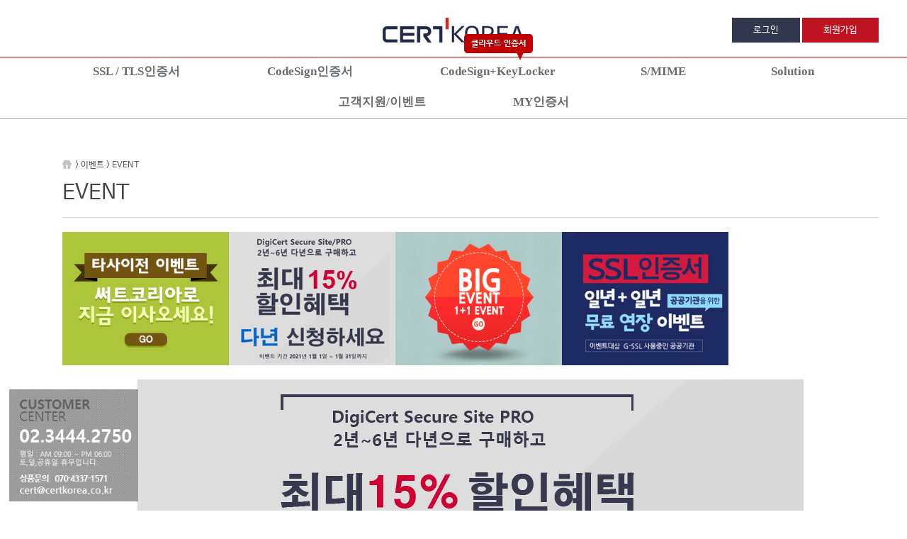

--- FILE ---
content_type: text/html; charset=utf-8
request_url: https://certkorea.co.kr/sp.php?p=event&e_id=21
body_size: 53150
content:
<!doctype html>
<html lang="ko">
<head>
<meta charset="utf-8">

<META name=description content="SSL 인증서 최다발급, 웹트러스트 인증, 공공기관 전문, 마이데이터 전문, 최다브랜드보유, 무료설치지원, 기술지원 노하우, TLS, SSL, mTLS, HTTPS, Codesign, EV Codesign, 코드사인" />
<META name=keywords content="보안서버,써트,써트코리아,베리사인,Verisign,Thawte,ssl,웹서버인증,인증,ActiveX,응용프로그램인증서,DigiCert,디지서트,마이데이터,mTLS,TLS">
  <!-- 구글 광고 전환 측정을 위한 스크립트 @ 20240807 -->
  <!-- Google tag (gtag.js) -->
  <script async src="https://www.googletagmanager.com/gtag/js?id=AW-1069040758"></script>
  <script>
    window.dataLayer = window.dataLayer || [];
    function gtag(){dataLayer.push(arguments);}
    gtag('js', new Date());

    gtag('config', 'AW-1069040758');
  </script>

  <!-- 네이버 공통 적용 스크립트 , 모든 페이지에 노출되도록 설치. 단 전환페이지 설정값보다 항상 하단에 위치해야함 @ 20240809 -->
  <script type="text/javascript" src="//wcs.naver.net/wcslog.js"> </script>
  <script type="text/javascript">
    if (!wcs_add) var wcs_add={};
    wcs_add["wa"] = "s_bf27c227c1a";
    if (!_nasa) var _nasa={};
      if(window.wcs){
        wcs.inflow();
        wcs_do();
    }
  </script>
  
  <!--<META name=description content="써트 코리아 - 보안서버,베리사인,Verisign, 써트,Thawte, 국제표준 ssl 웹서버 인증, Active X 응용프로그램 인증서 서비스,나인포유">-->
  <!-- Hotjar Tracking Code for www.certkorea.co.kr -->
  <script>
      (function(h,o,t,j,a,r){
          h.hj=h.hj||function(){(h.hj.q=h.hj.q||[]).push(arguments)};
          h._hjSettings={hjid:1986639,hjsv:6};
          a=o.getElementsByTagName('head')[0];
          r=o.createElement('script');r.async=1;
          r.src=t+h._hjSettings.hjid+j+h._hjSettings.hjsv;
          a.appendChild(r);
      })(window,document,'https://static.hotjar.com/c/hotjar-','.js?sv=');
  </script>
  <!-- Hotjar Tracking Code for www.certkorea.co.kr -->

<meta http-equiv="imagetoolbar" content="no">
<meta http-equiv="X-UA-Compatible" content="IE=10,chrome=1">
<title>SSL 인증서 써트코리아- DigiCert 공식 제휴사</title>
<link rel="stylesheet" href="https://certkorea.co.kr:443/css/default.css">
				<link rel="stylesheet" href="https://certkorea.co.kr:443/css/sub.css" type="text/css">
				<!--[if lte IE 8]>
<script src="https://certkorea.co.kr:443/js/html5.js"></script>
<![endif]-->
<script>
var g5_url="https://certkorea.co.kr:443",g5_bbs_url="https://certkorea.co.kr:443/bbs",g5_is_member="",g5_is_admin  = "",g5_is_mobile="",g5_bo_table="",g5_sca="",g5_editor="",g5_cookie_domain = "";
</script>
<script src="https://certkorea.co.kr:443/js/jquery-1.9.1.min.js?v=20220617"></script>
<script src="https://certkorea.co.kr:443/js/wrest.js?v=20220617"></script>
<script src="https://certkorea.co.kr:443/js/jquery.menu.js?v=20220617"></script>
<script src="https://certkorea.co.kr:443/js/common.js?v=20220617"></script>

<script src="https://certkorea.co.kr:443/js/script.js?v=20220617"></script>
<script src="/js/sweetalert2@11.js?v=20220617"></script>

</head>
<body>

<!-- 상단 시작 { -->
<h1 id="hd_h1">SSL 인증서 써트코리아- DigiCert 공식 제휴사</h1>
<div id="skip_to_container"><a href="#container_skip">본문 바로가기</a><a href="#header_t_id">주메뉴 바로가기</a></div>
<!-- 상단 시작 { -->
<div id="total_wrap">
	<div id="wrap">

		<div id="wrap_header">
			<link rel="stylesheet" href="https://certkorea.co.kr:443/include/header/force/header_inc.css?260117010840" type="text/css">

<!--
<div class="header_banner" style="background:url('/') no-repeat center top;display:none;">
	<div class="header_banner_a">		<div class="header_banner_b"><label><input type="checkbox" name="chkchk" id="chkchk" value="1"> 오늘 이창을 열지않음&nbsp;</label> <a href="#null" onclick="closeWin();return false;"> <img src="https://certkorea.co.kr:443/include/header/force/img/close_pop.png"></a></div>
	</div>
</div>
-->
<script language="javascript">
function setCookie( name, value, expiredays ){
 var todayDate = new Date();
 todayDate.setDate( todayDate.getDate() + expiredays );
 document.cookie = name + "=" + escape( value ) + "; path=/; expires=" + todayDate.toGMTString() + ";"
}
function getCookie( name ){
 var nameOfCookie = name + "=";
 var x = 0;
 while ( x <= document.cookie.length ) {
  var y = (x+nameOfCookie.length);
  if ( document.cookie.substring( x, y ) == nameOfCookie ) {
   if ( (endOfCookie=document.cookie.indexOf( ";", y )) == -1 ) endOfCookie = document.cookie.length;
   return unescape( document.cookie.substring( y, endOfCookie ) );
  }
  x = document.cookie.indexOf( " ", x ) + 1;
  if ( x == 0 ) break;
 }
 return "";
}

//상단 창띄우기 시작
if ( getCookie( "popup03" ) != "done" ){
	$(".header_banner").show();
}else{
	$(".header_banner").empty();
}
</script>
<script language="JavaScript">
<!--
function setCookie( name, value, expiredays )
    {
        var todayDate = new Date();
        todayDate.setDate( todayDate.getDate() + expiredays );
        document.cookie = name + "=" + escape( value ) + "; path=/; expires=" + todayDate.toGMTString() + ";"
        }
function closeWin() {
	if($("#chkchk").is(":checked")){
		setCookie( "popup03", "done" , 1);
	}
	$(".header_banner").slideUp("fast").empty();
	return false;
}
// -->
</script>

<div class="header_t" id="header_t_id">
	<div class="header_btn_group">
	    			<a style="background:#34384e;" class="header_login_btn" href="https://certkorea.co.kr:443/bbs/login.php">로그인</a>
			<a class="header_login_btn" href="https://certkorea.co.kr:443/bbs/register.php">회원가입</a>
			</div>
	<h1 class="header_logo">
		<a href="https://certkorea.co.kr:443"><img src="https://certkorea.co.kr:443/include/header/force/img/top_logo_new.png" alt="SSL 인증서 써트코리아- DigiCert 공식 제휴사"></a>
	</h1>

	<!-- <h1 class="header_logo2"><img src="https://certkorea.co.kr:443/include/header/force/img/top_right.jpg" alt=""></h1> -->
</div>

<div class="header_gnb_bg">
	<div class="header_gnb"><style>
	/* 상단 메뉴 */
#top_menu							{position:relative;}
#top_menu:after				{display:block; content:''; clear:both; width:100%;}
#top_menu_m						{text-align:center;}
#top_menu_m ul					{}/* 1dep Focus 영역 */
#top_menu_m ul li				{display:inline-block; margin:0 60px; *float:left;}
#top_menu_m ul li a				{display:block; border-bottom:3px solid transparent; height:40px; line-height:40px; padding:0;text-decoration:none;  color:#676c71; font-family:'Nanum Gothic','NanumGothic','Malgun Gothic','dotum'; font-size:17px;  font-weight:600; }
#top_menu_m ul li a:hover		{color:#b70008; border-bottom:3px solid #b70008;}
#top_menu_m ul li a.onon		{color:#b70008; border-bottom:3px solid #b70008;}

#top_menu_m2					{position:absolute; z-index:88; width:100%; height:0; left:0px; top:44px;overflow:hidden; background:#fff;
/*url('https://certkorea.co.kr:443/skin/topmenu/force/img/top_smenu_bg.png') repeat center top; */ min-width:1200px;}

.wp_snbonly		{border:0px solid blue; width:1680px; margin:0 auto; border-right:1px solid #dfdfdf;border-left:1px solid #dfdfdf;}
.wp_snbonly ul		{border:0px solid red; float:left; height:190px; padding-top:10px; text-align:left; text-indent:28px; }
.wp_snbonly ul.lnb2_ul0 {width:170px; margin-left:74px;}
.wp_snbonly ul.lnb2_ul1 {width:170px; margin-left:72px;}
.wp_snbonly ul.lnb2_ul2 {width:170px; margin-left:32px;}
.wp_snbonly ul.lnb2_ul3 {width:170px; margin-left:70px;}
.wp_snbonly ul.lnb2_ul4 {width:170px; margin-left:29px;}
.wp_snbonly ul.lnb2_ul5 {width:170px; margin-left:29px;}
.wp_snbonly ul.lnb2_ul6 {width:170px; margin-left:116px;}
.wp_snbonly ul.lnb2_ul7 {width:170px; margin-left:75px} /* CodeSign+KeyLocker */
.wp_snbonly ul.lnb2_ul8 {width:170px; margin-left:12px} /* SOLUTION */

.wp_snbonly ul li:first-child		{padding-top:8px;}
.wp_snbonly ul li					{clear:both; font-size:14px; margin-bottom:8px;}
.wp_snbonly ul li a				{display:block; text-decoration:none; color:#656565;}
.wp_snbonly ul li a:hover		{color:#b70008; }
.wp_snbonly ul li a.onon		{color:#b70008;}

.fixed-image {
  position: absolute;; /* 화면에 고정 */
  top: -36px; /* 화면 상단에서의 거리 */
  left: 30px; /* 화면 왼쪽에서의 거리 */
}
</style>

<script type="text/javascript" language="javascript">

	$(document).ready(function () {
		$('#top_menu_m').mouseover(function(){
			$('#top_menu_m2').stop().animate({height:"180px"},300);
			$('#top_menu_m2').css("border-bottom","1px solid #b70008");
		});

		$('#top_menu_m2').mouseover(function(){
			$('#top_menu_m2').stop().animate({height:"180px"},300);
			$('#top_menu_m2').css("border-bottom","1px solid #b70008");
		});

		$('#top_menu_m').mouseout(function(){
			$('#top_menu_m2').stop().animate({height:"0px"},200);
			$('#top_menu_m2').css("border-bottom","1px solid #dfdfdf");
		});

		$('#top_menu_m2').mouseout(function(){
			$('#top_menu_m2').stop().animate({height:"0px"},200);
			$('#top_menu_m2').css("border-bottom","1px solid #dfdfdf");
		});

		function hide_menu(){
			$("#top_menu_m > ul > li").find("a").removeClass("onon");
					}

		function show_menu(){
			$("#top_menu_m > ul > li").find("a").removeClass("onon");
			$(this).find("a").addClass("onon");

		}

		function hide_menu2(){
			$("#top_menu_m > ul > li").find("a").removeClass("onon");
					}

		function show_menu2(){
			var idx = $(".wp_snbonly > ul").index(this);
			$(".wp_snbonly > ul").find("a").removeClass("onon");

			$("#top_menu_m > ul > li").find("a").removeClass("onon");
			$("#top_menu_m > ul > li").eq(idx).find("a").addClass("onon");
		}

		$("#top_menu_m > ul > li").mouseover(show_menu).mouseout(hide_menu);
		$(".wp_snbonly > ul").mouseover(show_menu2).mouseout(hide_menu2);

		hide_menu();
		hide_menu2();
	});
</script>
<!-- 탑 메뉴 시작 -->
<div id="top_menu" >
	<div id="top_menu_m">
		<ul>
							<li class="lnb_num1"><a href="https://certkorea.co.kr:443/ssl/sp.php?p=12"><span>SSL / TLS인증서</span></a></li>
							<li class="lnb_num2"><a href="https://certkorea.co.kr:443/codesign/sp.php?p=22"><span>CodeSign인증서</span></a></li>
							<li class="lnb_num3"><a href="https://certkorea.co.kr:443/bbs/board.php?bo_table=31"><span>고객지원/이벤트</span></a></li>
							<li class="lnb_num4"><a href="https://certkorea.co.kr:443/sp.php?p=41"><span>MY인증서</span></a></li>
					</ul>
		<div class="clear"></div>
	</div>
</div>
<!-- 메뉴 끝 -->

<!-- 탑 서브메뉴 시작 -->
<div id="top_menu_m2">
	<div class='wp_snbonly'>
								<ul class="lnb2_ul0">
								<li><a href="https://certkorea.co.kr:443/ssl/sp.php?p=11" >SSL 인증서란?</a></li>
								<li><a href="https://certkorea.co.kr:443/ssl/sp.php?p=12" >상품보기</a></li>
								<li><a href="https://certkorea.co.kr:443/ssl/sp.php?p=13_ready&gbn=12" >상품신청</a></li>
								<li><a href="#" ></a></li>
								<li><a href="https://certkorea.co.kr:443/bbs/board.php?bo_table=15" >설치가이드</a></li>
								<li><a href="https://certkorea.co.kr:443/ssl/sp.php?p=16_test" >TEST 인증서 신청</a></li>
							</ul>
											<ul class="lnb2_ul1">
								<li><a href="https://certkorea.co.kr:443/codesign/sp.php?p=21" >CodeSign인증서란?</a></li>
								<li><a href="https://certkorea.co.kr:443/codesign/sp.php?p=22" >EV CodeSign인증서란?</a></li>
								<li><a href="https://certkorea.co.kr:443/codesign/sp.php?p=23" >상품보기</a></li>
								<li><a href="https://certkorea.co.kr:443/ssl/sp.php?p=24_ready&gbn=22" >상품신청</a></li>
								<li><a href="#" ></a></li>
								<li><a href="https://certkorea.co.kr:443/bbs/board.php?bo_table=26" >설치가이드</a></li>
							</ul>
											<ul class="lnb2_ul2">
								<li><a href="https://certkorea.co.kr:443/bbs/board.php?bo_table=31" >공지사항</a></li>
								<li><a href="https://certkorea.co.kr:443/bbs/board.php?bo_table=32" >자주묻는질문</a></li>
								<li><a href="https://certkorea.co.kr:443/bbs/board.php?bo_table=33" >1:1문의</a></li>
								<li><a href="https://certkorea.co.kr:443/bbs/write.php?bo_table=34" >견적서신청</a></li>
								<li><a href="https://certkorea.co.kr:443/bbs/write.php?bo_table=35" >파트너 프로그램</a></li>
								<li><a href="https://certkorea.co.kr:443/sp.php?p=event" >이벤트</a></li>
							</ul>
											<ul class="lnb2_ul3">
								<li><a href="https://certkorea.co.kr:443/sp.php?p=41" >인증서갱신</a></li>
								<li><a href="https://certkorea.co.kr:443/sp.php?p=42" >인증서관리</a></li>
								<li><a href="https://certkorea.co.kr:443/sp.php?p=43" >결제관리</a></li>
							</ul>
							<div class="clear"></div>
	</div>
	<div class="clear"></div>
</div>
<!-- 탑 서브메뉴 끝 -->
<!-- 탑메뉴끝 -->
<script>
console.log(111);

// S/MIME 메뉴 START
lnb_num6_html = '<li class="lnb_num6"><a href="/ssl/sp.php?p=61" class=""><span>S/MIME</span></a></li>';
$(lnb_num6_html).insertBefore($('li.lnb_num3'));

lnb2_ul6_html = '<ul class="lnb2_ul6">'+
								'	<li><a href="/sp.php?p=61">S/MIME이란?</a></li> '+
								'	<li><a href="/ssl/sp.php?p=62">상품안내</a></li> '+
								'	<li><a href="/sp.php?p=63_order&gbn=61">상품신청</a></li> '+
								'	<li><a href="/bbs/board.php?bo_table=62">설치가이드</a></li> '+
								'</ul>';
$(lnb2_ul6_html).insertBefore($('ul.lnb2_ul2'));
// S/MIME 메뉴 END

// CodeSign+Keylocker 메뉴 START
lnb_num7_html = '<li class="lnb_num7" style="position:relative;"><img src="/img/icon_red_cloud_cert.png" class="fixed-image"><a href="/keylocker/sp.php?p=71" class=""><span>CodeSign+KeyLocker</span></a></li>';
$(lnb_num7_html).insertBefore($('li.lnb_num6'));

lnb2_ul7_html = '<ul class="lnb2_ul7">'+
								'	<li><a href="/keylocker/sp.php?p=71">KeyLocker란?</a></li> '+
								'	<li><a href="/keylocker/sp.php?p=72&s_code=14">상품안내</a></li> '+
								'	<li><a href="/keylocker/sp.php?p=74_order&gbn=71">상품신청</a></li> '+
								'	<li><a href="/bbs/board.php?bo_table=26">설치가이드</a></li> '+
								'</ul>';
$(lnb2_ul7_html).insertBefore($('ul.lnb2_ul6'));
// CodeSign+Keylocker 메뉴 END

// SOLUTION 메뉴 START
lnb_num8_html = '<li class="lnb_num8" style="position:relative;"><a href="/ssl/sp.php?p=81" class=""><span>Solution</span></a></li>';
$(lnb_num8_html).insertBefore($('li.lnb_num3'));

lnb2_ul8_html = '<ul class="lnb2_ul8">'+
								'	<li><a href="/ssl/sp.php?p=81">DigiCert TLM</a></li> '+
								'	<li><a href="/ssl/sp.php?p=82">컨설팅 신청</a></li> '+
								'</ul>';
$(lnb2_ul8_html).insertBefore($('ul.lnb2_ul2'));
// SOLUTION 메뉴 END

</script>
</div>
</div>
		</div><!-- wrap_header end -->

<div id="container_skip"></div>
<div id="wrap_sub">
	<div class="sub_left">

<link rel="stylesheet" href="https://certkorea.co.kr:443/include/left/force/left_lnb_inc.css" type="text/css">
<div class="left_lnb">
	<!-- 레프트메뉴 인클루드-->
		<!-- 레프트메뉴 인클루드-->
</div>
	</div>
	<div class="sub_content">
						<div class="content_title">
				<p>&gt; 이벤트  &gt; EVENT</p>
				<h1>EVENT</h1>
				<span> </span>
				<div class="clear"></div>
			</div>
						<div class="content_desc">
<!-- 사이트 컨텐츠 -->
	
<ul class="event_thumb">
		<li><a href="https://certkorea.co.kr:443/sp.php?p=event&e_id=20"><img src="https://certkorea.co.kr:443/data/file/event/1794428356_cUo3En6C_event_4.jpg"></a></li>
		<li><a href="https://certkorea.co.kr:443/sp.php?p=event&e_id=21"><img src="https://certkorea.co.kr:443/data/file/event/2887720794_mp65kxro_2887720794_dGTo3vqZ_box_myp.jpg"></a></li>
		<li><a href="https://certkorea.co.kr:443/sp.php?p=event&e_id=23"><img src="https://certkorea.co.kr:443/data/file/event/1794428356_2f57vaHC_event.jpg"></a></li>
		<li><a href="https://certkorea.co.kr:443/sp.php?p=event&e_id=25"><img src="https://certkorea.co.kr:443/data/file/event/2887720149_Z7MUzjgQ_1794333226_fJ9Gw6rb_1794428356_8gyjqTck_event22.jpg"></a></li>
		<div class="clear"></div>
</ul>

<div class="event_dtl">
	<p>
  <map name="image">
    <area shape="rect" coords="717,694,903,738" href="https://www.certkorea.co.kr/ssl/sp.php?p=12_view&amp;p_id=24" target="_blank">
  </map>
  <img usemap="#image" src="https://www.ssl.co.kr:443/data/editor/2103/237a40a9da118a23561dde1d709cd652_1616466724_2324.jpg">
</p></div><!-- 사이트 컨텐츠 -->

			</div><!-- content_desc end -->
	</div><!-- sub_content end -->
	<div class="clear"></div>
</div><!-- wrap_sub end -->
<!-- } 콘텐츠 끝 -->
<!-- 하단 시작 { -->
		<div id="wrap_footer">
			<link rel="stylesheet" href="https://certkorea.co.kr:443/include/footer/force/footer_inc.css" type="text/css">

<link media="screen" rel="stylesheet" type="text/css" href="https://certkorea.co.kr:443/include/topbtn/force/css/ui.totop.css" />
<script src="https://certkorea.co.kr:443/include/topbtn/force/js/easing.js" type="text/javascript"></script>
<script src="https://certkorea.co.kr:443/include/topbtn/force/js/jquery.ui.totop.min.js" type="text/javascript"></script>
<script>
$(function(){
	$().UItoTop({ easingType: 'easeOutQuart' });
});
</script>

<div class="footer_site_bg">
	<div class="footer_sitemap">
		<div class="sitemap_left">
						<dl>
				<dt><a href="https://certkorea.co.kr:443/ssl/sp.php?p=12">SSL / TLS인증서</a></dt>
																							<dd><a href="https://certkorea.co.kr:443/ssl/sp.php?p=11">· SSL 인증서란?</a></dd>
																										<dd><a href="https://certkorea.co.kr:443/ssl/sp.php?p=12">· 상품보기</a></dd>
																										<dd><a href="https://certkorea.co.kr:443/ssl/sp.php?p=13_ready&gbn=12">· 상품신청</a></dd>
																																						<dd><a href="https://certkorea.co.kr:443/bbs/board.php?bo_table=15">· 설치가이드</a></dd>
																										<dd><a href="https://certkorea.co.kr:443/ssl/sp.php?p=16_test">· TEST 인증서 신청</a></dd>
																					</li>
			</dl>
						<dl>
				<dt><a href="https://certkorea.co.kr:443/codesign/sp.php?p=22">CodeSign인증서</a></dt>
																							<dd><a href="https://certkorea.co.kr:443/codesign/sp.php?p=21">· CodeSign인증서란?</a></dd>
																										<dd><a href="https://certkorea.co.kr:443/codesign/sp.php?p=22">· EV CodeSign인증서란?</a></dd>
																										<dd><a href="https://certkorea.co.kr:443/codesign/sp.php?p=23">· 상품보기</a></dd>
																										<dd><a href="https://certkorea.co.kr:443/ssl/sp.php?p=24_ready&gbn=22">· 상품신청</a></dd>
																																						<dd><a href="https://certkorea.co.kr:443/bbs/board.php?bo_table=26">· 설치가이드</a></dd>
																					</li>
			</dl>
						<dl>
				<dt><a href="https://certkorea.co.kr:443/bbs/board.php?bo_table=31">고객지원/이벤트</a></dt>
																							<dd><a href="https://certkorea.co.kr:443/bbs/board.php?bo_table=31">· 공지사항</a></dd>
																										<dd><a href="https://certkorea.co.kr:443/bbs/board.php?bo_table=32">· 자주묻는질문</a></dd>
																										<dd><a href="https://certkorea.co.kr:443/bbs/board.php?bo_table=33">· 1:1문의</a></dd>
																										<dd><a href="https://certkorea.co.kr:443/bbs/write.php?bo_table=34">· 견적서신청</a></dd>
																										<dd><a href="https://certkorea.co.kr:443/bbs/write.php?bo_table=35">· 파트너 프로그램</a></dd>
																										<dd><a href="https://certkorea.co.kr:443/sp.php?p=event">· 이벤트</a></dd>
																					</li>
			</dl>
						<dl>
				<dt><a href="https://certkorea.co.kr:443/sp.php?p=41">MY인증서</a></dt>
																							<dd><a href="https://certkorea.co.kr:443/sp.php?p=41">· 인증서갱신</a></dd>
																										<dd><a href="https://certkorea.co.kr:443/sp.php?p=42">· 인증서관리</a></dd>
																										<dd><a href="https://certkorea.co.kr:443/sp.php?p=43">· 결제관리</a></dd>
																					</li>
			</dl>
						<div class="clear"></div>
			<!-- <div class="warning">
				<img src="https://certkorea.co.kr:443/include/footer/force/img/warning.png" alt=""> 30일 환불정책
				<span>- SSL인증서는 발급 이후 30일이내에 재발급 또는 환불이 가능합니다.</span>
			</div> -->
		</div>

		<div class="footer_cs"><img src="https://certkorea.co.kr:443/include/footer/force/img/cs.jpg" alt=""></div>
	</div>
</div>

<div class="footer_t_bg">
	<div class="footer_site_link">
		<ul>
			<li><a href="https://certkorea.co.kr:443/sp.php?p=privacy">개인정보취급방침</a></li>
			<li><a href="https://certkorea.co.kr:443/sp.php?p=terms">이용약관</a></li>
			<li><a href="#">회사소개서다운로드</a></li>
		</ul>
	</div>

	<div class="footer_t">
		<div class="footer_txt">
			<p>주식회사 파인앤서비스&nbsp;&nbsp;&nbsp;대표이사 : 김형후&nbsp;&nbsp;&nbsp;사업자등록번호 : 306-81-19221&nbsp;&nbsp;&nbsp;통신판매업신고 : 제 강남-1143호<br>전화 : 02-3444-2750&nbsp;&nbsp;&nbsp;팩스 : 02-6902-0637&nbsp;&nbsp;&nbsp;메일 : support@certkorea.co.kr&nbsp;&nbsp;&nbsp;주소 : 서울시 강남구 봉은사로 322(역삼동)
				&nbsp;<a href='https://blog.naver.com/certkorea' target='_blank'><img style="width:30px;" src="https://certkorea.co.kr:443/include/footer/force/img/naver_blog_icon.png" /></a>
				&nbsp;<a href='https://pf.kakao.com/_wSUxlj' target='_blank'><img style="width:32px;" src="https://certkorea.co.kr:443/include/footer/force/img/kakaolink_btn_medium.png" /></a></p>
			<p>Copyright&copy;2016 Fine&Service Inc. All rights reserved.</p>
			<p>[ 			<a href="https://certkorea.co.kr:443/bbs/login.php">ADMIN</a>
			 ]</p>
		</div>
		<div class="footer_icon">
			<!-- Begin DigiCert site seal HTML and JavaScript -->
			<script type="text/javascript">
				var
				__dcid = __dcid || [];__dcid.push(["DigiCertClickID_qK82fetJ", "10",
				"m", "black", "qK82fetJ"]);(function(){var
				cid=document.createElement("script");cid.async=true;cid.src="//seal.digicert.com/seals/cascade/seal.min.js";var s = document.getElementsByTagName("script");var ls = s[(s.length - 1)];ls.parentNode.insertBefore(cid, ls.nextSibling);}());
			</script>
			<!-- End DigiCert site seal HTML and JavaScript -->
			<!--
			<a style="text-decoration: none;" href="https://seal.digicert.com/seals/popup/?tag=qK82fetJ&url=www.certkorea.co.kr&lang=en&cbr=1581049950664" target="_blank">
			-->
				<img style="cursor: pointer; width: 68px; margin-right: 6px;" src="https://certkorea.co.kr:443/include/footer/force/img/digicertsiteseal-ev.png" onClick="window.open('https://seal.digicert.com/seals/popup/?tag=qK82fetJ&url=www.certkorea.co.kr&lang=en&','window_name','width=551,height=890,location=no,status=no,scrollbars=yes');" />
			<!--
		</a>-->
			<a style="text-decoration: none;" href="https://www.digicert.com/webtrust-audits" target="_blank">
			<img src="https://certkorea.co.kr:443/include/footer/force/img/webtrust-logo.png" style="width: 40px; margin-right: 6px;" alt="">
			<img src="https://certkorea.co.kr:443/include/footer/force/img/webtrust-logo-br.png" style="width: 40px; margin-right: 6px;" alt="">
			<img src="https://certkorea.co.kr:443/include/footer/force/img/webtrust-logo-ev.png" style="width: 40px; margin-right: 6px;" alt="">
			<img src="https://certkorea.co.kr:443/include/footer/force/img/webtrust-logo-cs.png" style="width: 40px; margin-right: 6px;" alt="">
			<img src="https://certkorea.co.kr:443/include/footer/force/img/webtrust-logo-evcs.png" style="width: 40px; margin-right: 6px;" alt="">
			</a>
			<img src="https://certkorea.co.kr:443/include/footer/force/img/icon.png" alt="">

			<form name="KB_AUTHMARK_FORM" method="get">
				<input type="hidden" name="page" value="B009111"/>
				<input type="hidden" name="cc" value="b010807:b008491"/>
				<input type="hidden" name="mHValue" value='3e622e2603be6b58d4514505455c4029201804181612755'/>
			</form>
						<div style="text-align:right;">

				<a href="#" onclick="javascript:onPopKBAuthMark();return false;">
					<img src="https://certkorea.co.kr:443/include/footer/force/img/kb.png" border="0" style="width:50px;height:auto;"/>
				</a>
				<!-- DigiCert Seal HTML -->
				<!-- Place HTML on your site where the seal should appear -->
				<!--
                                <div id="DigiCertClickID_kzq9fZWS" style="position:fixed; bottom: 1.5rem; left: 1.5rem;"></div>
                                -->
			</div>

		<!-- Begin DigiCert site seal HTML -->
		<!--
		<div id="DigiCertClickID_qDOTG9Mr" data-language="en_US">
			<a href="https://www.digicert.com/ssl-certificate-installation.htm">SSL</a> Partner
		</div>
		-->
		<!-- End DigiCert site seal HTML -->
		<!-- Begin DigiCert site seal JavaScript code -->
		<!--
	  <script type="text/javascript">
	 	var __dcid = __dcid || [];__dcid.push(["DigiCertClickID_qDOTG9Mr", "15", "m", "black", "qDOTG9Mr", "129460"]);(function(){var cid=document.createElement("script");cid.async=true;cid.src="//seal.digicert.com/seals/cypress/seal.min.js";var s = document.getElementsByTagName("script");var ls = s[(s.length - 1)];ls.parentNode.insertBefore(cid, ls.nextSibling);}());
	 	</script>
		-->
	 	<!-- End DigiCert site seal JavaScript code -->

		<script>
		function onPopKBAuthMark() 		{
			window.open('','KB_AUTHMARK','height=604, width=648, status=yes, toolbar=no, menubar=no,location=no');
			document.KB_AUTHMARK_FORM.action='http://escrow1.kbstar.com/quics';
			document.KB_AUTHMARK_FORM.target='KB_AUTHMARK';
			document.KB_AUTHMARK_FORM.submit();
		}
		</script>

		</div>


		<!-- DigiCert Seal Code -->
		<!-- Place with DigiCert Seal HTML or with other scripts -->
		<!--
                <script type="text/javascript">
			var __dcid = __dcid || [];
			__dcid.push({"cid":"DigiCertClickID_kzq9fZWS","tag":"kzq9fZWS","seal_format":"dynamic"});
			(function(){var cid=document.createElement("script");cid.async=true;cid.src="//seal.digicert.com/seals/cascade/seal.min.js";var s = document.getElementsByTagName("script");var ls = s[(s.length - 1)];ls.parentNode.insertBefore(cid, ls.nextSibling);}());
		</script>
                -->

               <!-- 2023 Seal Code / No-Logo
               <div id="DigiCertClickID_mo9GGO0C" style="position:fixed; bottom: 1.5rem; left : 1.5rem;"></div>
                <script type="text/javascript">
	              var __dcid = __dcid || [];
	              __dcid.push({"cid":"DigiCertClickID_mo9GGO0C","tag":"mo9GGO0C","seal_format":"dynamic"});

	              (function(){var cid=document.createElement("script");cid.async=true;cid.src="//seal.digicert.com/seals/cascade/seal.min.js";var s = document.getElementsByTagName("script");var ls = s[(s.length - 1)];ls.parentNode.insertBefore(cid, ls.nextSibling);}());
                </script>
               -->

               <!-- 2023 DigiCert Seal(Logo) -->
               <!-- DigiCert Seal HTML -->
               <!-- Place HTML on your site where the seal should appear -->
               <div id="DigiCertClickID_mo9GGO0C" style="position:relative; bottom:1.5rem; left:22.5rem; width:16rem; float:right;"></div>

               <!-- DigiCert Seal Code -->
               <!-- Place with DigiCert Seal HTML or with other scripts -->
               <script type="text/javascript">
	            var __dcid = __dcid || [];
	            __dcid.push({"cid":"DigiCertClickID_mo9GGO0C","tag":"mo9GGO0C","seal_format":"dynamic"});
	            (function(){var cid=document.createElement("script");cid.async=true;cid.src="//seal.digicert.com/seals/cascade/seal.min.js";var s = document.getElementsByTagName("script");var ls = s[(s.length - 1)];ls.parentNode.insertBefore(cid, ls.nextSibling);}());
               </script>

	</div>
</div>
		</div><!-- wrap_footer end -->
	</div><!-- wrap end -->
</div><!-- total_wrap end -->

<div id="float_image" style="
	display: block;
	max-width: 14rem;
	position: fixed;
	left: 1rem;
	bottom: 1rem;
">
	<img style="width:100%;" src="https://www.certkorea.co.kr/skin/leftmenu/force/img/cs_center_sub.jpg" />
</div>



<!-- } 하단 끝 -->

<script>
$(function() {
    // 폰트 리사이즈 쿠키있으면 실행
    font_resize("container", get_cookie("ck_font_resize_rmv_class"), get_cookie("ck_font_resize_add_class"));
});
</script>


<!-- AceCounter Log Gathering Script V.8.0.2019080601 -->

<script language='javascript'>
	var _AceGID=(function(){var Inf=['gtp4.acecounter.com','8080','AH5A44145780183','AW','0','NaPm,Ncisy','ALL','0']; var _CI=(!_AceGID)?[]:_AceGID.val;var _N=0;var _T=new Image(0,0);if(_CI.join('.').indexOf(Inf[3])<0){ _T.src =( location.protocol=="https:"?"https://"+Inf[0]:"http://"+Inf[0]+":"+Inf[1]) +'/?cookie'; _CI.push(Inf);  _N=_CI.length; } return {o: _N,val:_CI}; })();
	var _AceCounter=(function(){var G=_AceGID;var _sc=document.createElement('script');var _sm=document.getElementsByTagName('script')[0];if(G.o!=0){var _A=G.val[G.o-1];var _G=(_A[0]).substr(0,_A[0].indexOf('.'));var _C=(_A[7]!='0')?(_A[2]):_A[3];var _U=(_A[5]).replace(/\,/g,'_');_sc.src=(location.protocol.indexOf('http')==0?location.protocol:'http:')+'//cr.acecounter.com/Web/AceCounter_'+_C+'.js?gc='+_A[2]+'&py='+_A[4]+'&gd='+_G+'&gp='+_A[1]+'&up='+_U+'&rd='+(new Date().getTime());_sm.parentNode.insertBefore(_sc,_sm);return _sc.src;}})();
</script>
<noscript><img src='http://gtp4.acecounter.com:8080/?uid=AH5A44145780183&je=n&' border='0' width='0' height='0' alt=''></noscript>

<!-- AceCounter Log Gathering Script End -->


<!-- Channel Talk Plugin Scripts -->

<script>
  (function() {
    var w = window;
    if (w.ChannelIO) {
      return (window.console.error || window.console.log || function(){})('ChannelIO script included twice.');
    }
    var d = window.document;
    var ch = function() {
      ch.c(arguments);
    };
    ch.q = [];
    ch.c = function(args) {
      ch.q.push(args);
    };
    w.ChannelIO = ch;
    function l() {
      if (w.ChannelIOInitialized) {
        return;
      }
      w.ChannelIOInitialized = true;
      var s = document.createElement('script');
      s.type = 'text/javascript';
      s.async = true;
      s.src = 'https://cdn.channel.io/plugin/ch-plugin-web.js';
      s.charset = 'UTF-8';
      var x = document.getElementsByTagName('script')[0];
      x.parentNode.insertBefore(s, x);
    }
    if (document.readyState === 'complete') {
      l();
    } else if (window.attachEvent) {
      window.attachEvent('onload', l);
    } else {
      window.addEventListener('DOMContentLoaded', l, false);
      window.addEventListener('load', l, false);
    }
  })();
  ChannelIO('boot', {
    "pluginKey": "66804835-67ba-4bd2-a552-24a31a6782f5"
  });
</script>

<!-- End Channel Plugin -->


<!-- ie6,7에서 사이드뷰가 게시판 목록에서 아래 사이드뷰에 가려지는 현상 수정 -->
<!--[if lte IE 7]>
<script>
$(function() {
    var $sv_use = $(".sv_use");
    var count = $sv_use.length;

    $sv_use.each(function() {
        $(this).css("z-index", count);
        $(this).css("position", "relative");
        count = count - 1;
    });
});
</script>
<![endif]-->

<!-- NSM Site Analyst Log Gathering Script V.70.2012031601 ??-->
<script language='javascript'>
if( typeof HL_GUL == 'undefined' ){

var HL_GUL = 'ngc2.nsm-corp.com';var HL_GPT='80'; var _AIMG = new Image(); var _bn=navigator.appName; var _PR = location.protocol=="https:"?"https://"+HL_GUL:"http://"+HL_GUL+":"+HL_GPT;if( _bn.indexOf("Netscape") > -1 || _bn=="Mozilla"){ setTimeout("_AIMG.src = _PR+'/?cookie';",1); } else{ _AIMG.src = _PR+'/?cookie'; };
var _JV="AMZ2014031401";//script Version
var HL_GCD = 'CP1B3603178101'; // gcode
var _UD='undefined';var _UN='unknown';
function _IX(s,t){return s.indexOf(t)}
function _GV(b,a,c,d){ var f = b.split(c);for(var i=0;i<f.length; i++){ if( _IX(f[i],(a+d))==0) return f[i].substring(_IX(f[i],(a+d))+(a.length+d.length),f[i].length); }	return ''; }
function _XV(b,a,c,d,e){ var f = b.split(c);var g='';for(var i=0;i<f.length; i++){ if( _IX(f[i],(a+d))==0){ try{eval(e+"=f[i].substring(_IX(f[i],(a+d))+(a.length+d.length),f[i].length);");}catch(_e){}; continue;}else{ if(g) g+= '&'; g+= f[i];}; } return g;};
function _NOB(a){return (a!=_UD&&a>0)?new Object(a):new Object()}
function _NIM(){return new Image()}
function _IL(a){return a!=_UD?a.length:0}
function _ILF(a){ var b = 0; try{eval("b = a.length");}catch(_e){b=0;}; return b; }
function _VF(a,b){return a!=_UD&&(typeof a==b)?1:0}
function _LST(a,b){if(_IX(a,b)>0){ a=a.substring(0,_IX(a,b));}; return a;}
function _CST(a,b){if(_IX(a,b)>0) a=a.substring(_IX(a,b)+_IL(b),_IL(a));return a}
function _UL(a){a=_LST(a,'#');a=_CST(a,'://');return a}
function _AA(a){return new Array(a?a:0)}
function _IDV(a){return (typeof a!=_UD)?1:0}
if(!_IDV(HL_GUL)) var HL_GUL ='ngc2.nsm-corp.com';
if(!_IDV(HL_GPT)) var HL_GPT ='80';
_DC = document.cookie ;
function _AGC(nm) { var cn = nm + "="; var nl = cn.length; var cl = _DC.length; var i = 0; while ( i < cl ) { var j = i + nl; if ( _DC.substring( i, j ) == cn ){ var val = _DC.indexOf(";", j ); if ( val == -1 ) val = _DC.length; return unescape(_DC.substring(j, val)); }; i = _DC.indexOf(" ", i ) + 1; if ( i == 0 ) break; } return ''; }
function _ASC( nm, val, exp ){var expd = new Date(); if ( exp ){ expd.setTime( expd.getTime() + ( exp * 1000 )); document.cookie = nm+"="+ escape(val) + "; expires="+ expd.toGMTString() +"; path="; }else{ document.cookie = nm + "=" + escape(val);};}
function SetUID() {     var newid = ''; var d = new Date(); var t = Math.floor(d.getTime()/1000); newid = 'UID-' + t.toString(16).toUpperCase(); for ( var i = 0; i < 16; i++ ){ var n = Math.floor(Math.random() * 16).toString(16).toUpperCase(); newid += n; }       return newid; }
var _FCV = _AGC("ACEFCID"); if ( !_FCV ) { _FCV = SetUID(); _ASC( "ACEFCID", _FCV , 86400 * 30 * 12 ); _FCV=_AGC("ACEFCID");}
var _AIO = _NIM(); var _AIU = _NIM();  var _AIW = _NIM();  var _AIX = _NIM();  var _AIB = _NIM();  var __hdki_xit = _NIM();
var _gX='/?xuid='+HL_GCD+'&sv='+_JV,_gF='/?fuid='+HL_GCD+'&sv='+_JV,_gU='/?uid='+HL_GCD+'&sv='+_JV+"&FCV="+_FCV,_gE='/?euid='+HL_GCD+'&sv='+_JV,_gW='/?wuid='+HL_GCD+'&sv='+_JV,_gO='/?ouid='+HL_GCD+'&sv='+_JV,_gB='/?buid='+HL_GCD+'&sv='+_JV;

var _d=_rf=_end=_fwd=_arg=_xrg=_av=_bv=_rl=_ak=_xrl=_cd=_cu=_bz='',_sv=11,_tz=20,_ja=_sc=_ul=_ua=_UA=_os=_vs=_UN,_je='n',_bR='blockedReferrer';
if(!_IDV(_CODE)) var _CODE = '' ;
_tz = Math.floor((new Date()).getTimezoneOffset()/60) + 29 ;if( _tz > 24 ) _tz = _tz - 24 ;
// Javascript Variables
if(!_IDV(_amt)) var _amt=0 ;if(!_IDV(_pk)) var _pk='' ;if(!_IDV(_pd)) var _pd='';if(!_IDV(_ct)) var _ct='';
if(!_IDV(_ll)) var _ll='';if(!_IDV(_ag)) var _ag=0;	if(!_IDV(_id)) var _id='' ;if(!_IDV(_mr)) var _mr = _UN;
if(!_IDV(_gd)) var _gd=_UN;if(!_IDV(_jn)) var _jn='';if(!_IDV(_jid)) var _jid='';if(!_IDV(_skey)) var _skey='';
if(!_IDV(_ud1)) var _ud1='';if(!_IDV(_ud2)) var _ud2='';if(!_IDV(_ud3)) var _ud3='';
if( !_ag ){ _ag = 0 ; }else{ _ag = parseInt(_ag); }
if( _ag < 0 || _ag > 150 ){ _ag = 0; }
if( _gd != 'man' && _gd != 'woman' ){ _gd =_UN;};if( _mr != 'married' && _mr != 'single' ){ _mr =_UN;};if( _jn != 'join' && _jn != 'withdraw' ){ _jn ='';};
if( _ag > 0 || _gd == 'man' || _gd == 'woman'){ _id = 'undefined_member';}
if( _jid != '' ){ _jid = 'undefined_member'; }
_je = (navigator.javaEnabled()==true)?'1':'0';_bn=navigator.appName;
if(_bn.substring(0,9)=="Microsoft") _bn="MSIE";
_bN=(_bn=="Netscape"),_bI=(_bn=="MSIE"),_bO=(_IX(navigator.userAgent,"Opera")>-1);if(_bO)_bI='';
_bz=navigator.appName; _pf=navigator.platform; _av=navigator.appVersion; _bv=parseFloat(_av) ;
if(_bI){_cu=navigator.cpuClass;}else{_cu=navigator.oscpu;};
if((_bn=="MSIE")&&(parseInt(_bv)==2)) _bv=3.01;_rf=document.referrer;var _prl='';var _frm=false;
function _WO(a,b,c){window.open(a,b,c)}
function ACEF_Tracking(a,b,c,d,e,f){ if(!_IDV(b)){var b = 'FLASH';}; if(!_IDV(e)){ var e = '0';};if(!_IDV(c)){ var c = '';};if(!_IDV(d)){ var d = '';}; var a_org=a; b = b.toUpperCase(); var b_org=b;	if(b_org=='FLASH_S'){ b='FLASH'; }; if( typeof CU_rl == 'undefined' ) var CU_rl = _PT(); if(_IDV(HL_GCD)){ var _AF_rl = document.URL; if(a.indexOf('://') < 0  && b_org != 'FLASH_S' ){ var _AT_rl  = ''; if( _AF_rl.indexOf('?') > 0 ){ _AF_rl = _AF_rl.substring(0,_AF_rl.indexOf('?'));}; var spurl = _AF_rl.split('/') ;	for(var ti=0;ti < spurl.length ; ti ++ ){ if( ti == spurl.length-1 ){ break ;}; if( _AT_rl  == '' ){ _AT_rl  = spurl[ti]; }else{ _AT_rl  += '/'+spurl[ti];}; }; var _AU_arg = ''; if( a.indexOf('?') > 0 ){ _AU_arg = a.substring(a.indexOf('?'),a.length); a = a.substring(0,a.indexOf('?')); }; var spurlt = a.split('/') ; if( spurlt.length > 0 ){ a = spurlt[spurlt.length-1];}; a = _AT_rl +'/'+a+_AU_arg;	_AF_rl=document.URL;}; _AF_rl = _AF_rl.substring(_AF_rl.indexOf('//')+2,_AF_rl.length); if( typeof f == 'undefined' ){ var f = a }else{f='http://'+_AF_rl.substring(0,_AF_rl.indexOf('/')+1)+f}; var _AS_rl = CU_rl+'/?xuid='+HL_GCD+'&url='+escape(_AF_rl)+'&xlnk='+escape(f)+'&fdv='+b+'&idx='+e+'&'; var _AF_img = new Image(); _AF_img.src = _AS_rl; if( b_org == 'FLASH' && a_org != '' ){ if(c==''){ window.location.href = a_org; }else{ if(d==''){ window.open(a_org,c);}else{ window.open(a_org,c,d); };};	};} ; }
function _PT(){return location.protocol=="https:"?"https://"+HL_GUL:"http://"+HL_GUL+":"+HL_GPT}
function _EL(a,b,c){if(a.addEventListener){a.addEventListener(b,c,false)}else if(a.attachEvent){a.attachEvent("on"+b,c)} }
function _NA(a){return new Array(a?a:0)}
function HL_ER(a,b,c,d){_xrg=_PT()+_gW+"&url="+escape(_UL(document.URL))+"&err="+((typeof a=="string")?a:"Unknown")+"&ern="+c+"&bz="+_bz+"&bv="+_vs+"&RID="+Math.random()+"&";
if(_IX(_bn,"Netscape") > -1 || _bn == "Mozilla"){ setTimeout("_AIW.src=_xrg;",1); } else{ _AIW.src=_xrg; } }
function HL_PL(a){if(!_IL(a))a=_UL(document.URL);
_arg = _PT()+_gU;
if( typeof HL_ERR !=_UD && HL_ERR == 'err'){ _arg = _PT()+_gE;};
if( _ll.length > 0 ) _arg += "&md=b";
_AIU.src = _arg+"&url="+escape(a)+"&ref="+escape(_rf)+"&cpu="+_cu+"&bz="+_bz+"&bv="+_vs+"&os="+_os+"&dim="+_d+"&cd="+_cd+"&je="+_je+"&jv="+_sv+"&tz="+_tz+"&ul="+_ul+"&ad_key="+escape(_ak)+"&skey="+escape(_skey)+"&age="+_ag+"&gender="+_gd+"&marry="+_mr+"&join="+_jn+"&member_key="+_id+"&jid="+_jid+"&udf1="+_ud1+"&udf2="+_ud2+"&udf3="+_ud3+"&amt="+_amt+"&frwd="+_fwd+"&pd="+escape(_pd)+"&ct="+escape(_ct)+"&ll="+escape(_ll)+"&RID="+Math.random()+"&";
setTimeout("",300);
}
_EL(window,"error",HL_ER); //window Error
if( typeof window.screen == 'object'){_sv=12;_d=screen.width+'*'+screen.height;_sc=_bI?screen.colorDepth:screen.pixelDepth;if(_sc==_UD)_sc=_UN;}
_ro=_NA();if(_ro.toSource||(_bI&&_ro.shift))_sv=13;
if( top && typeof top == 'object' &&_ILF(top.frames)){eval("try{_rl=top.document.URL;}catch(_e){_rl='';};"); if( _rl != document.URL ) _frm = true;};
if(_frm){ eval("try{_prl = top.document.URL;}catch(_e){_prl=_bR;};"); if(_prl == '') eval("try{_prl=parent.document.URL;}catch(_e){_prl='';};");
if( _IX(_prl,'#') > 0 ) _prl=_prl.substring(0,_IX(_prl,'#'));
_prl=_LST(_prl,'#');
if( _IX(_rf,'#') > 0 ) _rf=_rf.substring(0,_IX(_rf,'#'));
if( _IX(_prl,'/') > 0 && _prl.substring(_prl.length-1,1) == '/' ) _prl =_prl.substring(0,_prl.length-1);
if( _IX(_rf,'/') > 0 && _rf.substring(_rf.length-1,1) == '/' ) _rf =_rf.substring(0,_rf.length-1);
if( _rf == '' ) eval("try{_rf=parent.document.URL;}catch(_e){_rf=_bR;}");
if(_rf==_bR||_prl==_bR){ _rf='',_prl='';}; if( _rf == _prl ){ eval("try{_rf=top.document.referrer;}catch(_e){_rf='';}");
if( _rf == ''){ _rf = 'bookmark';};if( _IX(document.cookie,'ACEN_CK='+escape(_rf)) > -1 ){ _rf = _prl;}
else{
if(_IX(_prl,'?') > 0){ _ak = _prl.substring(_IX(_prl,'?')+1,_prl.length); _prl = _ak; }
if( _IX(_prl.toUpperCase(),'OVRAW=') >= 0 ){ _ak = 'src=overture&kw='+_GV(_prl.toUpperCase(),'OVRAW','&','=')+'&OVRAW='+_GV(_prl.toUpperCase(),'OVRAW','&','=')+'&OVKEY='+_GV(_prl.toUpperCase(),'OVKEY','&','=')+'&OVMTC='+_GV(_prl.toUpperCase(),'OVMTC','&','=').toLowerCase() };
if(_IX(_prl,'gclid=') >= 0 ){ _ak='src=adwords'; }; if(_IX(_prl,'DWIT=') >= 0 ){_ak='src=dnet_cb';};
if( _IX(_prl,"rcsite=") >= 0 &&  _IX(_prl,"rctype=") >= 0){ _prl += '&'; _ak = _prl.substring(_IX(_prl,'rcsite='),_prl.indexOf('&',_IX(_prl,'rcsite=')+7))+'-'+_prl.substring(_IX(_prl,'rctype=')+7,_prl.indexOf('&',_IX(_prl,'rctype=')+7))+'&'; };
if( _GV(_prl,'src','&','=') ) _ak += '&src='+_GV(_prl,'src','&','='); if( _GV(_prl,'kw','&','=') ) _ak += '&kw='+_GV(_prl,'kw','&','=');
if( _IX(_prl, 'FWDRL')> 0 ){ _prl = _XV(_prl,'FWDRL','&','=','_rf'); _rf = unescape(_rf); }; if( _IX(_ak,'FWDRL') > 0 ){_ak = _XV(_ak,'FWDRL','&','=','_prl');}; if( typeof FD_ref=='string' && FD_ref != '' ) _rf = FD_ref; _fwd = _GV(_prl,'FWDIDX','&','=');
document.cookie='ACEN_CK='+escape(_rf)+';path=/;';
};
if(document.URL.indexOf('?')>0 && ( _IX(_ak,'rcsite=') < 0 && _IX(_ak,'NVAR=') < 0 && _IX(_ak,'src=') < 0 && _IX(_ak,'source=') < 0 && _IX(_ak,'DMCOL=') < 0 ) ) _ak =document.URL.substring(document.URL.indexOf('?')+1,document.URL.length); };
}
else{
_rf=_LST(_rf,'#');_ak=_CST(document.URL,'?');
if( _IX(_ak,"rcsite=") > 0 &&  _IX(_ak,"rctype=") > 0){
    _ak += '&';
    _ak = _ak.substring(_IX(_ak,'rcsite='),_ak.indexOf('&',_IX(_ak,'rcsite=')+7))+'-'+_ak.substring(_IX(_ak,'rctype=')+7,_ak.indexOf('&',_IX(_ak,'rctype=')+7))+'&';
}
}
_rl=document.URL;
var _trl = _rl.split('?'); if(_trl.length>1){ if( _IX(_trl[1],'FWDRL') > 0 ){ _trl[1] = _XV(_trl[1],'FWDRL','&','=','_rf'); _rf = unescape(_rf); _fwd = _GV(_trl[1],'FWDIDX','&','='); _rl=_trl.join('?'); };  if( _IX(_ak,'FWDRL') > 0 ){ _ak = _XV(_ak,'FWDRL','&','=','_prl');}; }; if( typeof FD_ref=='string' && FD_ref != '' ) _rf = FD_ref;
if( _rf.indexOf('googlesyndication.com') > 0 ){
var _rf_idx = _rf.indexOf('&url=');  if( _rf_idx > 0 ){ var _rf_t = unescape(_rf.substring(_rf_idx+5,_rf.indexOf('&',_rf_idx+5)));  if( _rf_t.length > 0 ){ _rf = _rf_t ;};  };  };
_rl = _UL(_rl); _rf = _UL(_rf);

if( typeof _rf_t != 'undefined' && _rf_t != '' ) _rf = _rf_t ;
if( typeof _ak_t != 'undefined' && _ak_t != '' ) _ak = _ak_t ;

if( typeof _rf==_UD||( _rf == '' )) _rf = 'bookmark' ;_cd=(_bI)?screen.colorDepth:screen.pixelDepth;
_UA = navigator.userAgent;_ua = navigator.userAgent.toLowerCase();
if (navigator.language){  _ul = navigator.language.toLowerCase();}else if(navigator.userLanguage){  _ul = navigator.userLanguage.toLowerCase();};

_st = _IX(_UA,'(') + 1;_end = _IX(_UA,')');_str = _UA.substring(_st, _end);_if = _str.split('; ');_cmp = _UN ;

if(_bI){ _cmp = navigator.appName; _str = _if[1].substring(5, _if[1].length); _vs = (parseFloat(_str)).toString();}
else if ( (_st = _IX(_ua,"opera")) > 0){ _cmp = "Opera" ;_vs = _ua.substring(_st+6, _ua.indexOf('.',_st+6)); }
else if ((_st = _IX(_ua,"firefox")) > 0){_cmp = "Firefox"; _vs = _ua.substring(_st+8, _ua.indexOf('.',_st+8)); }
else if ((_st = _IX(_ua,"netscape6")) > 0){ _cmp = "Netscape"; _vs = _ua.substring(_st+10, _ua.length);
if ((_st = _IX(_vs,"b")) > 0 ) { _str = _vs.substring(0,_IX(_vs,"b")); _vs = _str ;  };}
else if ((_st = _IX(_ua,"netscape/7")) > 0){  _cmp = "Netscape";  _vs = _ua.substring(_st+9, _ua.length);  if ((_st = _IX(_vs,"b")) > 0 ){ _str = _vs.substring(0,_IX(_vs,"b")); _vs = _str;};
}
else{
if (_IX(_ua,"gecko") > 0){ if(_IX(_ua,"safari")>0){ _cmp = "Safari";_ut = _ua.split('/');for( var ii=0;ii<_ut.length;ii++) if(_IX(_ut[ii],'safari')>0){ _vst = _ut[ii].split(' '); _vs = _vst[0];} }else{ _cmp = navigator.vendor;  } } else if (_IX(_ua,"nav") > 0){ _cmp = "Netscape Navigator";}else{ _cmp = navigator.appName;}; _av = _UA ;
}
if (_IX(_vs,'.')<0){  _vs = _vs + '.0'}
_bz = _cmp;


var nhn_ssn={uid:HL_GCD,g:HL_GUL,p:HL_GPT,s:_JV,rl:_rl,m:[],run:nhn_ssn?nhn_ssn.uid:this.uid};
function CP1B3603178101(){var f={e:function(s,t){return s.indexOf(t);},d:function(s){var r=String(s); return r.toUpperCase();},f:function(o){var a;a=o;if(f.d(a.tagName)=='A' || f.d(a.tagName)=='AREA'){return a;}else if(f.d(a.tagName)=='BODY'){return 0;}else{return f.f(a.parentNode);} },n:function(s){var str=s+"";var ret="";for(i = 0; i < str.length; i++){	var at = str.charCodeAt(i);var ch=String. fromCharCode(at);	if(at==10 || at==32){ret+=''+ch.replace(ch,'');}else if (at==34||at==39|at==35){ret+=''+ch.replace(ch,' ');	}else{ret+=''+ch;}  } return ret;},ea:function(c,f){var wd;if(c=='click'){wd=window.document;}else{wd=window;}if(wd.addEventListener){wd.addEventListener(c,f,false)}else if(wd.attachEvent){wd.attachEvent("on"+c,f)} } };
var p={h:location.host,p:(location.protocol=='https:')?"https://"+nhn_ssn.g:"http://"+nhn_ssn.g+":"+nhn_ssn.p,s:'/?xuid='+nhn_ssn.uid+'&sv='+nhn_ssn.s,u:function(){var r='';r=String(nhn_ssn.rl);var sh=r.indexOf('#'); if(sh!=-1){r=r.substring(0,sh);}return r+'';},ol:new Image(0,0),xL:function(x){if(typeof(Amz_T_e)==s.u){ p.ol.src=p.p+p.s+'&url='+escape(p.u())+'&xlnk='+escape(x)+'&xidx=0'+'&crn='+Math.random()+'&';nhn_ssn.m.push(p.ol);} } };
var s={Lp:'a.tagName=="B" || a.tagName=="I" || a.tagName== "U" || a.tagName== "FONT" || a.tagName=="I" || a.tagName=="STRONG"'  ,f:'function',	j:'javascript:',u:'undefined'};var c={Run:function(){f.ea('click',this.ec);},ec:function(e){var ok='';var m = document.all ? event.srcElement : e.target;var a=m;var o=m.tagName;if(o=="A" || o=="AREA" || o=="IMG" || eval(s.Lp)){ok=c.lc(m);if(ok.length != 0){p.xL(unescape(ok));};	};},lc:function(o){ try{var ar='';var obj;obj=f.f(o);if(typeof obj==s.u){return '';};if(typeof(obj.href)==s.u){return '';};ar = String(obj.href);if(ar.length == 0){return '';};ar=f.n(ar);if(f.e(ar,'void(') == -1 && f.e(ar,'void0') == -1){	return ar;}else{return s.j + 'void(0)';};return '';}catch(er){return '';} } };
if(p.u().charAt(1) != ':'){if(nhn_ssn.uid!=nhn_ssn.run){c.Run(); } };
};eval(nhn_ssn.uid + '();');


if( _IX(_pf,_UD) >= 0 || _pf ==  '' ){ _os = _UN ;}else{ _os = _pf ; };
if( _IX(_os,'Win32') >= 0 ){if( _IX(_av,'98')>=0){ _os = 'Windows 98';}else if( _IX(_av,'95')>=0 ){ _os = 'Windows 95';}else if( _IX(_av,'Me')>=0 ){ _os = 'Windows Me';}else if( _IX(_av,'NT')>=0 ){ _os = 'Windows NT';}else{ _os = 'Windows';};if( _IX(_ua,'nt 5.0')>=0){ _os = 'Windows 2000';};if( _IX(_ua,'nt 5.1')>=0){_os = 'Windows XP';if( _IX(_ua,'sv1') > 0 ){_os = 'Windows XP SP2';};};if( _IX(_ua,'nt 5.2')>=0){_os ='Windows Server 2003';};if( _IX(_ua,'nt 6.0')>=0){_os ='Windows Vista';};if( _IX(_ua,'nt 6.1')>=0){_os ='Windows 7';};};
_pf_s = _pf.substring(0,4);if( _pf_s == 'Wind'){if( _pf_s == 'Win1'){_os = 'Windows 3.1';}else if( _pf_s == 'Mac6' ){ _os = 'Mac';}else if( _pf_s == 'MacO' ){ _os ='Mac';}else if( _pf_s == 'MacP' ){_os='Mac';}else if(_pf_s == 'Linu'){_os='Linux';}else if( _pf_s == 'WebT' ){ _os='WebTV';}else if(  _pf_s =='OSF1' ){ _os ='Compaq Open VMS';}else if(_pf_s == 'HP-U' ){ _os='HP Unix';}else if(  _pf_s == 'OS/2' ){ _os = 'OS/2' ;}else if( _pf_s == 'AIX4' ){ _os = 'AIX';}else if( _pf_s == 'Free' ){ _os = 'FreeBSD';}else if( _pf_s == 'SunO' ){ _os = 'SunO';}else if( _pf_s == 'Drea' ){ _os = 'Drea'; }else if( _pf_s == 'Plan' ){ _os = 'Plan'; }else{ _os = _UN; };};
if( _cu == 'x86' ){ _cu = 'Intel x86';}else if( _cu == 'PPC' ){ _cu = 'Power PC';}else if( _cu == '68k' ){ _cu = 'Motorola 680x';}else if( _cu == 'Alpha' ){ _cu = 'Compaq Alpa';}else if( _cu == 'Arm' ){ _cu = 'ARM';}else{ _cu = _UN;};if( _d == '' || typeof _d==_UD ){ _d = '0*0';}

HL_PL(_rl); // Site Logging
}
</script>
<!-- NSM Site Analyst Log Gathering Script End -->


<!--  LOG corp Web Analitics & Live Chat  START Update by SBPark@20190121-->

<script  type="text/javascript">
/*
if( typeof(tempPrice) == 'undefined' ){
	tempPrice='';
	//<![CDATA[
	//custom parameters
	var _HCmz={
	CP:"", //캠페인ID
	PC:"", //상품명 또는 상품코드
	PT:"", //카테고리명(카테고리가 여러단계일 경우 ';'으로 구분 [예] AA;BB;CC)
	OZ:"", //내부광고/배너분석
	SO:"", //시나리오(cart:카트,cartend:주소기입,payend:결제완료,REGC:회원가입 또는 약관동의,REGF:입력폼,REGO:회원완료)
	MP:"", //구매전환상품 (제품코드_가격_제품수량) 여러개 경우 ';'로 구분
	MA:"", //회원연령(예:39)
	MS:"", //회원성별(M 또는 W)
	IS:"", //내부검색어
	IC:"", //내부검색어성공여부(성공:Y,실패:N)
	ES:"", //에러Type
	MR:"", //회원지역(서울)
	PS:"", //상품가격(예:29000)
	PA:""  //장바구니(상품명_수량)  여러개 경우 ';'로 구분 (상품명1_수량;상품명2_수량)
	};
	console.log(_HCmz);

	function logCorpAScript_full(){
		HTTP_MSN_MEMBER_NAME=""; //member name
		LOGSID = "";//logsid
	  LOGREF = "";//logref
		var prtc=(document.location.protocol=="https:")?"https://":"http://";
		var hst=prtc+"asp.http.or.kr";
		hst = "https://asp.http.or.kr";

		var rnd="r"+(new Date().getTime()*Math.random()*9);
		this.ch=function(){
			if(document.getElementsByTagName("head")[0]){logCorpAnalysis_full.dls();}else{window.setTimeout(logCorpAnalysis_full.ch,30)}
		}
		this.dls=function(){
			var h=document.getElementsByTagName("head")[0];
			var s=document.createElement("script");s.type="text/jav"+"ascript";try{s.defer=true;}catch(e){};try{s.async=true;}catch(e){};

			if(h){s.src=hst+"/HTTP_MSN/UsrConfig/thawte/js/ASP_Conf.js?s="+rnd;h.appendChild(s);}
		}
		this.init= function(){
			document.write('<img src="'+hst+'/sr.gif?d='+rnd+'" style="width:1px;height:1px;position:absolute;display:none" onload="logCorpAnalysis_full.ch()" alt="" />');
		}
	}
	if (tempPrice.length) { // 길이가 1이상이면 아래 실행
		console.log('length : ' + tempPrice);
	}
	if(typeof logCorpAnalysis_full=="undefined"){var logCorpAnalysis_full=new logCorpAScript_full();logCorpAnalysis_full.init();}
	//]]>
}
서비스 업체 폐업으로 주석처리함 - By.SBPark
*/
</script>
<!--
<noscript><img src="http://asp.http.or.kr/HTTP_MSN/Messenger/Noscript.php?key=thawte" style="display:none;width:0;height:0;" alt="" /></noscript>
-->
<!--LOG corp Web Analitics & Live Chat END  -->



<!-- 실시간..상담창 -->
<!--
<script>HTTP_MSN_MEMBER_NAME = "";      //회원명 (로그인 세션)</script>
<script language=javascript src="https://asp.http.or.kr/HTTP_MSN/UsrConfig/thawte/js/ASP_Conf.js"></script>
<script language="JavaScript" src="https://asp.http.or.kr/HTTP_MSN/ASP_script.js"></script>
-->


<script type="text/javascript">
// google certkorea
var gaJsHost = (("https:" == document.location.protocol) ? "https://ssl." : "http://www.");
document.write(unescape("%3Cscript src='" + gaJsHost + "google-analytics.com/ga.js' type='text/javascript'%3E%3C/script%3E"));
</script>
<script type="text/javascript">
var pageTracker = _gat._getTracker("UA-1391641-1");
pageTracker._initData();
pageTracker._trackPageview();
</script>

<script type="text/javascript">
// google ssl
var gaJsHost = (("https:" == document.location.protocol) ? "https://ssl." : "http://www.");
document.write(unescape("%3Cscript src='" + gaJsHost + "google-analytics.com/ga.js' type='text/javascript'%3E%3C/script%3E"));
</script>
<script type="text/javascript">
var pageTracker = _gat._getTracker("UA-903123-2");
pageTracker._initData();
pageTracker._trackPageview();
</script>

<script type="text/javascript">
// certkorea
var gaJsHost = (("https:" == document.location.protocol) ? "https://ssl." : "https://www.");
document.write(unescape("%3Cscript src='" + gaJsHost + "google-analytics.com/ga.js' type='text/javascript'%3E%3C/script%3E"));
</script>
<script type="text/javascript">
var pageTracker = _gat._getTracker("UA-903123-1");
pageTracker._initData();
pageTracker._trackPageview();
</script>


<!-- 실시간..상담창 -->
<!--
<script>HTTP_MSN_MEMBER_NAME = "";      //회원명 (로그인 세션)</script>
<script language=javascript src="https://asp.http.or.kr/HTTP_MSN/UsrConfig/thawte/js/ASP_Conf.js"></script>
<script language="JavaScript" src="https://asp.http.or.kr/HTTP_MSN/ASP_script.js"></script>
-->

</body>
</html>
<!--  LOG corp Web Analitics & Live Chat  START original source...
<script  type="text/javascript">
//<![CDATA[
function logCorpAScript_full(){
	HTTP_MSN_MEMBER_NAME="";/*member name*/
	var prtc=(document.location.protocol=="https:")?"https://":"http://";
	var hst=prtc+"asp.http.or.kr";
	var rnd="r"+(new  Date().getTime()*Math.random()*9);
	this.ch=function(){
		if(document.getElementsByTagName("head")[0]){logCorpAnalysis_full.dls();}else{window.setTimeout(logCorpAnalysis_full.ch,30)}
	}
	this.dls=function(){
		var  h=document.getElementsByTagName("head")[0];
		var  s=document.createElement("script");s.type="text/jav"+"ascript";try{s.defer=true;}catch(e){};try{s.async=true;}catch(e){};
		if(h){s.src=hst+"/HTTP_MSN/UsrConfig/thawte/js/ASP_Conf.js?s="+rnd;h.appendChild(s);}
	}
	this.init= function(){
		document.write('<img src="'+hst+'/sr.gif?d='+rnd+'"  style="width:1px;height:1px;position:absolute;" alt="" onload="logCorpAnalysis_full.ch()" />');
	}
}
if(typeof logCorpAnalysis_full=="undefined"){	var logCorpAnalysis_full=new logCorpAScript_full();logCorpAnalysis_full.init();}
//]]>
</script>
<noscript><img src="https://asp.http.or.kr/HTTP_MSN/Messenger/Noscript.php?key=thawte" border="0" style="display:none;width:0;height:0;" /></noscript>
LOG corp Web Analitics & Live Chat END  -->
<!-- / USR IP : 3.138.103.134-->





--- FILE ---
content_type: text/css
request_url: https://certkorea.co.kr/css/sub.css
body_size: 17130
content:
.sub_left								{width:220px; float:left;}
.sub_content						{width:96%; float:right; padding-top: 2rem;}
/*.sub_content						{width:940px; float:right;} */
.content_title					{padding:0px 0 20px 0; margin-bottom:20px; border-bottom:1px solid #dfdfdf;}
.content_title p				{background:url('/img/icon_home.png') no-repeat left 2px; padding:0px 0 20px 18px; font-size:12px;}
.content_title h1			{font-size:30px; color:#444; margin-bottom:5px;}
.content_title span		{font-size:14px; color:#999;}
.content_desc					{min-height:400px; margin-bottom:100px;}

/*이용약관 & 개인정보취급방침 */
.terms_pop_wrap	{position:relative;}
.terms_title_bg	{position:absolute; left:20px; top:6px; z-index:2; filter: alpha(opacity=25); /* internet explorer */ -khtml-opacity: 0.25; /* khtml, old safari */  -moz-opacity: 0.25;  /* mozilla, netscape */  opacity: 0.25;  /* fx, safari, opera */}
.terms_title	{width:720px; margin:10px auto; text-align:center; font:bold 17px 'malgun gothic'; color:#134dc2; border:2px solid #eee; padding:16px 0px; }
.terms_con	{padding:15px;}
.terms_btn	{text-align:center; border-top:1px solid #eee; padding:10px 0px;}

.privacy_pop_wrap	{position:relative;}
.privacy_title_bg	{position:absolute; left:20px; top:6px; z-index:2; filter: alpha(opacity=25); /* internet explorer */ -khtml-opacity: 0.25; /* khtml, old safari */  -moz-opacity: 0.25;  /* mozilla, netscape */  opacity: 0.25;  /* fx, safari, opera */}
.privacy_title	{text-align:center; font:bold 17px 'malgun gothic'; color:#134dc2; border:2px solid #eee; padding:16px 0px;  width:720px; margin:10px auto}
.privacy_con	{padding:15px;}
.privacy_btn	{text-align:center; border-top:1px solid #eee; padding:10px 0px;}


.inputbox{height:12px; padding:4px; border:1px solid #aaa; border-right:1px solid #EEE; width:100%; border-bottom:1px solid #EEE;line-height:12px;}
.subject_inputbox{font-weight:bold; height:18px; padding:4px; border:1px solid #aaa; border-right:1px solid #EEE; width:100%; border-bottom:1px solid #EEE}
.selectbox{height:22px; padding:0px !important; border:1px solid #aaa; border-right:1px solid #EEE; border-bottom:1px solid #EEE}
.textareabox{padding:4px; border:1px solid #aaa; border-right:1px solid #EEE; border-bottom:1px solid #EEE;width:100%; word-break:break-all;}
.filebox{height:22px; border:1px solid #aaa; border-right:1px solid #EEE; border-bottom:1px solid #EEE}



.cs_common p			{font-size:18px; line-height:120%:}
.cs_common p b			{color:#c01a27;}




/*서브 목록 테이블 시작*/
.sboard_list{clear:both; width:100%; margin:16px 0 40px 0; border-top:1px solid #AAA; border-bottom:1px solid #AAA;border-collapse:collapse;}
.sboard_list th{font-size:15px; background:#F6F6F6; font-weight:normal; text-align:center; border-bottom:1px solid #DDD; border-top:1px solid #DDD; padding:15px 0;}
.sboard_list td{border-bottom:1px solid #EEE; text-align:center; padding:20px 0;}
/*서브 목록 테이블 끝/



.img_center		{text-align:center;}
/**************************/
.s11					{position:relative; }
.s11:after		{clear:both; content:''; display:block; width:100%;}

.s11 h1				{font-size:20px; margin-top:80px; margin-bottom:10px; color:#0054a6; border-left:3px solid #0054a6; padding-left:15px; line-height:100%; font-weight:bold;}
.s11 h1:first-child		{margin-top:0;}
.s11 h1 span	{background:#0054a6; color:#fff;}
.s11 h2				{font-size:15px;color:#2b7e9b; font-weight:bold;}
.s11 p				{margin-bottom:20px; }
.privacy_11		{height:200px; overflow-y:scroll; border:1px solid #dfdfdf; padding:20px; margin-bottom:30px; background:#f8f8f8;}
.privacy_11 span	{display:block; color:#af0000;}

/**************************/

/************12.php**************/
.sub_search_navi_bg		{margin-bottom:50px; background:#f8f8f8; position:relative;}
.sub_search_navi			{width:100%; margin:0 auto;}
.sub_search_navi:after	{display:block; clear:both; width:100%; content:'';}
.sub_search_navi>li			{float:left; border-right:1px solid #dddddd; }
.sub_search_navi>li:first-child	{border-left:1px solid #dddddd;}
.sub_search_navi>li:after	{display:block; clear:both; width:100%; content:'';}
.sub_search_navi>li>a			{float:left; display:inline-block; width:187px; height:50px; color:#555; line-height:50px; font-size:16px; text-decoration:none; border-top:2px solid #dfdfdf; border-bottom:1px solid #dddddd; text-align:center;}
.sub_search_navi>li:first-child>a		{width:185px;}
.sub_search_navi>li>a:hover		{color:#be1421; background:#fff; border-top:2px solid #be1421; border-bottom:1px solid #fff;}
.sub_search_navi>li>a.sn_on		{color:#be1421; background:#fff; border-top:2px solid #be1421; border-bottom:1px solid #fff;}
.sub_search_navi>li>a.sn_on + ul.sub_search_navi2 {display:block !important;}

.sub_search_navi2				{position:absolute; top:50px; width:700px;padding-top:5px;}
.sub_search_navi2:after	{display:block; clear:both; width:100%; content:'';}
.sub_search_navi2 li		{display:block; float:left; padding:0px; margin:0;}
.sub_search_navi2 li:after	{display:block; clear:both; width:100%; content:'';}
.sub_search_navi2 li a	{display:inline-block; padding:12px 25px 8px 0; text-align:center; text-decoration:none;font-size:14px;}
.sub_search_navi2 li a:hover		{color:#be1421;}
.sub_search_navi2 li a.sn2_on		{color:#be1421;}



/************12.php**************/

/************12_view.php**************/
.s12_view_top						{margin-bottom:20px; border-bottom:1px solid #dfdfdf; padding-bottom:20px;}
.s12_view_top:after			{clear:both; display:block; content:''; width:100%;}
.s12_view_img							{float:left; width:458px; border:1px solid #dddddd;}
.s12_view_img div img			{width:458px; height:338px;}
.s12_view_img_dec					{background:#eff3f3; padding:12px 0; color:#010101; font-size:14px; text-align:center; border-top:1px solid #ddd;}

/*.s12_view_content			{float:right; width:460px;}*/
.s12_view_content			{float:right; width:460px; padding-right:12%}
.s12_sebject h3				{font-size:22px; color:#000; padding:10px 0 15px 0;}

.s12_spec_a table						{border-top:1px solid #a1a1a1;border-bottom:1px solid #dddddd; border-collapse:collapse; width:100%; margin-bottom:15px;}
.s12_spec_a table tr th			{background:#eff3f3; font-weight:normal; padding:7px 15px; text-align:left; width:100px; }
.s12_spec_a table tr td			{padding:7px 15px; }

.s12_cost_year table						{border-top:1px solid #a1a1a1;border-bottom:1px solid #dddddd; border-collapse:collapse; width:100%;}
.s12_cost_year table tr th			{background:#eff3f3; font-weight:normal;padding:7px 15px; border-left:1px solid #ddd;}
.s12_cost_year table tr th:first-child		{border-left:0;}
.s12_cost_year table tr td			{padding:7px 15px; text-align:center; border-left:1px solid #ddd;}
.s12_cost_year table tr td:first-child		{border-left:0;}
.s12_cost_year p								{text-align:right; font-size:11px; padding:3px 0;}
.font_b		{color:#ed1c24;}

.ok_btn				{position:relative;}
a.write_btn		{background:#c01a27; color:#fff; font-size:18px; display:inline-block; width:170px; padding:12px 0; text-align:center;}
a.list_btn		{background:#555; color:#fff; font-size:18px; display:inline-block; width:170px; padding:12px 0; text-align:center;}
input.write_btn		{background:#c01a27; color:#fff; font-size:18px; display:inline-block; width:170px; padding:12px 0; text-align:center;}

.s12_view_middle h1		{font-size:20px; margin-top:20px; margin-bottom:10px; color:#0054a6; border-left:3px solid #0054a6; padding-left:15px; line-height:100%; font-weight:bold;}
.s12_view_middle h2		{font-size:20px; color:#0054a6; margin-bottom:10px;}
.s12_view_middle>div		{font-size:14px; color:#555555; padding-left:10px; margin-bottom:60px;}
.s12_view_middle>div a	{color:#c01a27; display:inline-block; margin-left:10px;}

.s12_view_bottom			{text-align:center; border-top:1px solid #ddd; padding-top:20px; margin:20px 0 40px 0; }
.s12_view_bottom p		{font-size:22px; margin-top:30px;}
.s12_view_bottom p b		{font-size:30px; color:#c01a27;}
/************12_view.php**************/
/**전체보기**/
td.s12_list_brand			{font-weight:bold; font-size:16px; padding:0 0px; border-bottom:1px solid #cacaca; width:130px;}
td.s12_list_subject		{font-weight:bold;text-align:left;padding-left:10px;}
td.tb_hr							{height:1px;}



/**************************/
.s13 h1				{font-size:20px; margin-bottom:10px; color:#0054a6; border-left:3px solid #0054a6; padding-left:15px; line-height:100%; font-weight:bold;}
.s13 h1 span	{background:#0054a6; color:#fff;}
.s13 h2				{font-size:15px;color:#2b7e9b;}
.s13 p				{text-align:center; margin:30px 0;}
table.s13_tb						{border-top:1px solid #a1a1a1;border-bottom:1px solid #dddddd; border-collapse:collapse; width:100%; margin-bottom:40px;}
table.s13_tb tr th			{background:#eff3f3; padding:15px 15px; border-left:1px solid #ddd;border-bottom:1px solid #ddd;}
table.s13_tb tr th:first-child		{border-left:0;}
table.s13_tb tr td			{padding:10px 15px; border-left:1px solid #ddd; border-bottom:1px solid #ddd; line-height:180%;}
table.s13_tb tr td:first-child		{border-left:0;}
/**************************/
/**************************/
.s23 h1				{font-size:20px; margin-bottom:10px; color:#0054a6; border-left:3px solid #0054a6; padding-left:15px; line-height:100%; font-weight:bold;}
.s23 p				{margin:0 0 70px 0;}
table.s13_tb						{border-top:1px solid #a1a1a1;border-bottom:1px solid #dddddd; border-collapse:collapse; width:100%; margin-bottom:60px;}
table.s13_tb tr th			{background:#eff3f3; padding:15px 15px; border-left:1px solid #ddd;border-bottom:1px solid #ddd;}
table.s13_tb tr th:first-child		{border-left:0;}
table.s13_tb tr td			{padding:10px 15px; border-left:1px solid #ddd; border-bottom:1px solid #ddd; line-height:180%;}
table.s13_tb tr td:first-child		{border-left:0;}
/**************************/
/**************************/
table.s41_tb						{border-top:1px solid #a1a1a1;border-bottom:1px solid #dddddd; border-collapse:collapse; width:100%; margin-bottom:20px;}
table.s41_tb tr th			{background:#eff3f3; padding:10px 10px; border-left:1px solid #ddd;border-right:1px solid #ddd; font-size:13px;}
table.s41_tb tr th:first-child		{border-left:0;}
table.s41_tb tr td			{padding:10px 15px; line-height:180%;}
table.s41_tb tr td:first-child		{border-left:0;}
table.s41_tb tr td label		{margin-right:20px;}
table.s41_tb tr td input[type="text"]		{border:1px solid #b5b5b5; padding:5px 0; width:300px;}
table.s41_tb tr td input[type="password"] {border: 1px solid #b5b5b5;  padding: 5px 0; width: 300px;}
table.s41_tb tr td input[type="submit"]		{background:#be1421; color:#fff; font-size:16px; font-weight:bold; padding:30px 40px; text-align:center; }

.s41_tel			{text-align:center; border-top:1px solid #ddd; padding-top:0px; margin:30px 0 40px 0; }
.s41_tel p		{font-size:22px; margin-top:30px;}
.s41_tel p b		{font-size:30px; color:#c01a27;}

/**************************/
/**************************/

.s42 h1				{font-size:20px; margin-bottom:10px; color:#0054a6; border-left:3px solid #0054a6; padding-left:15px; line-height:100%; font-weight:bold;}
.s42 h1 span	{background:#0054a6; color:#fff;}
.s42 h2				{font-size:15px;color:#2b7e9b;}
.s42 p				{text-align:center; margin:30px 0;}

/**************************/
/*************************/
.sub_common h1				{font-size:22px; color:#000; margin-bottom:5px; line-height:120%; font-weight:bold;}
.sub_common h1 span		{color:#0054a6;}
.sub_common h4		{margin-bottom:30px;}

.s51					{position:relative;/**/ background:url('/img/51.jpg') no-repeat right bottom;}
.s51:after		{clear:both; content:''; display:block; width:100%;}
.s51 h1				{font-size:20px; margin-bottom:10px; color:#0054a6;font-weight:bold;/*border-left:2px solid #0054a6; padding-left:10px;*/line-height:100%;}
/*.s51 h1 span	{background:#0054a6; color:#fff; padding:0 3px;}*/
.s51 p				{text-align:justify; margin-bottom:50px; }
.s51 p span			{display:inline-block; margin-top:10px;}
.s51_b			{text-align:center; margin-bottom:50px; border-top:1px solid #dfdfdf; border-bottom:1px solid #dfdfdf; padding:50px 0;}
.s51_b h1			{font-size:28px; line-height:120%; margin-bottom:15px; color:#000;}
/*************************/
/*************************/
.s52					{margin-bottom:40px; background:url('/img/s52_dot.jpg') repeat-y 220px top;}
.s52:after		{clear:both; content:''; display:block; width:100%;}

.s52_year_total			{position:relative;  margin-bottom:50px; padding-bottom:30px; border-bottom:1px solid #ddd;}
.s52_year						{position:absolute; left:0; top:0;}
.s52_year h1				{font-size:22px; color:#000; margin-bottom:5px; line-height:120%;}
.s52_year h1 span		{color:#0054a6;}
.s52_history				{margin-left:230px; margin-bottom:20px; padding:0 0 0px 20px; position:relative; }
.s52_history:after	{clear:both; content:''; display:block; width:100%;}

.s52_history h1			{font-size:16px; color:#000; margin-bottom:10px; padding-left:0px; line-height:100%; font-weight:bold;
 background:url('/img/s52_year.png') no-repeat 0px 6px; margin-left:-38px; text-indent:30px;}
.s52 dl dt					{color:#0054a6; display:inline-block; text-indent:0px; width:30px;}
.s52 dl dd					{display:inline-block; min-width:640px; }
/*************************/
/**************************/
.s53					{position:relative; }
.s53 h1				{font-size:20px; margin-bottom:15px; color:#0054a6; border-left:3px solid #0054a6; padding-left:15px; line-height:100%; font-weight:bold;}
.s53 p				{text-align:justify; margin-bottom:50px; }
/**************************/
/**************************/
.s54					{position:relative; margin-bottom:40px;}
.s54 h1				{font-size:20px; margin:15px 0; color:#0054a6; border-left:3px solid #0054a6; padding-left:15px; line-height:100%;}
.s54 p				{margin-bottom:20px; font-size:15px;}

.s54 table		{width:100%; margin:0 0 0px 0; padding:0; border:1px solid #dfdfdf; border-collapse:collapse;}
.s54 table tr th		{padding:20px 0; font-weight:normal; border:1px solid #dfdfdf; background:#f8f8f8;}
.s54 table tr td		{padding:20px 20px; border:1px solid #dfdfdf; }
/**************************/

/**********말풍선*************/
.layer {display:none; position:fixed; _position:absolute; top:0; left:0; width:100%; height:100%; z-index:100;}
.layer .bg {position:absolute; top:0; left:0; width:100%; height:100%; background:#000; opacity:.5; filter:alpha(opacity=50);}
.layer .pop-layer {display:block;}
.pop-conts	{
 /**/height:100%;
 overflow-x:hidden;
 overflow-y:auto;
 padding: 15px 15px;
 display:block;
}
.pop-layer {display:none; position: absolute; top: 50%; left: 50%; width: 700px; height:auto;  background-color:#fff; border: 5px solid #555; z-index: 10;}
.pop-layer .pop-container {}
.pop-layer p.ctxt {color: #666; line-height: 25px;display:block;}
.layer_tit	{position: relative; height: 55px; line-height: 55px; background: #555;}

.layer_tit strong {font-size:20px; color:#fff; padding-left:22px;font-weight:400;}
.layer_tit a {position:absolute; right:22px; top:13px; line-height:0;}
/**********말풍선*************/


/*******event 서브페이지*******/
.event_thumb							{margin:0 auto; margin-bottom:20px;}
.event_thumb:after				{display:block; clear:both; width:100%; content:'';}
.event_thumb li						{float:left; width:235px; text-align:center; margin-bottom:0px;}
.event_thumb li img				{width:100%; height:188px;}
.event_dtl								{width:100%;margin:0 auto;text-align:center;}
.event_dtl img						{max-width:100%;height:auto;}


/* 상품신청 시 */
.agree_wrap {margin-top:30px;}
.agree_wrap .agree_tit	{border-bottom:2px solid #ddd;padding-bottom:15px;font-size:14px;}
.agree_wrap .agree_tit span	{font-weight:bold;color:#0054a6;font-size:16px;}
.agree_wrap .tit_chk	{margin:7px 0;font-weight:bold;}
.mt18					{margin-top:18px !important;}
.mt23					{margin-top:18px !important;}
.sub_search_agree_bg		{margin-bottom:50px; background:#f8f8f8; position:relative;}
.sub_search_agree			{width:100%; margin:0 auto;}
.sub_search_agree:after	{display:block; clear:both; width:100%; content:'';}
.sub_search_agree>li			{float:left; border-right:1px solid #dddddd; }
.sub_search_agree>li:first-child	{border-left:1px solid #dddddd;}
.sub_search_agree>li:after	{display:block; clear:both; width:100%; content:'';}
.sub_search_agree>li>a			{float:left; display:inline-block; width:187px; height:50px; color:#555; line-height:50px; font-size:16px; text-decoration:none; border-top:2px solid #dfdfdf; border-bottom:1px solid #dddddd; text-align:center;}
.sub_search_agree>li:first-child>a		{width:185px;}
.sub_search_agree>li>a.sn_on		{color:#be1421; background:#fff; border-top:2px solid #be1421; border-bottom:1px solid #fff;}

.agree_wrap_txt							{padding-top:8px;}
.agree_wrap_txt2							{padding-top:8px;}
.agree_wrap_txt	textarea		{width:98%;height:150px;padding:1%;}
.agree_wrap_txt2	textarea		{width:98%;height:150px;padding:1%;}

.survey_wrap	{margin-top:30px;}
.survey_wrap	.sur_tit	{font-weight:bold;margin-bottom:10px;}

.line-bottom	{padding-bottom:20px;border-bottom:1px solid #ddd;}

#wr_content		{min-height:200px;}


--- FILE ---
content_type: application/javascript
request_url: https://certkorea.co.kr/js/script.js?v=20220617
body_size: 4962
content:
$(function(){
	/* 메인 관련 시작*/
	$(".search_navi > li").mouseenter(function(){
		idx2 = $(".search_navi > li").index(this);
		$(".search_navi2").hide();
		$(this).find(".search_navi2").show();
		$(".search_navi > li > a").removeClass("sn_on");
		$(".search_navi > li:eq("+idx2+") > a").addClass("sn_on");

		return false;
	});
	$(".search_navi > li").mouseleave(function(){
		idx = $(".search_navi > li").index(this);

		if($(this).find("a.sn2_on").length){
			$(".search_navi2").not(':eq('+idx+')').hide();
		}else{
			$(".search_navi2").hide();
		}
		$(".search_navi > li > a").removeClass("sn_on");
		$(".search_navi2 > li > a.sn2_on").parent().parent().show();
		$(".search_navi2 > li > a.sn2_on").parent().parent().parent().find("a").addClass("sn_on");

		return false;
	});

	$(".search_navi2 > li > a").click(function(){
		$(".search_navi > li").find("a").removeClass("sn_on");
		$(".search_navi2 > li > a").removeClass("sn2_on");

		$(this).parent().parent().parent().find("a").addClass("sn_on");
		$(this).addClass("sn2_on");
		
		getSearchProduct($(this).attr("data-src"));

		return false;
	});
	/* 메인 관련 끝*/
	

	/* 상품안내 시작 */
	$(".sub_search_navi > li").mouseenter(function(){
		idx2 = $(".sub_search_navi > li").index(this);
		$(".sub_search_navi2").hide();
		$(this).find(".sub_search_navi2").show();
		$(".sub_search_navi > li > a").removeClass("sn_on");
		$(".sub_search_navi > li:eq("+idx2+") > a").addClass("sn_on");

		return false;
	});
	$(".sub_search_navi > li").mouseleave(function(){
		idx = $(".sub_search_navi > li").index(this);

		if($(this).find("a.sn2_on").length){
			$(".sub_search_navi2").not(':eq('+idx+')').hide();
		}else{
			$(".sub_search_navi2").hide();
		}

		if ($(".sub_search_navi2 > li > a.sn2_on").length > 0 ) {
			$(".sub_search_navi > li > a").removeClass("sn_on");
			$(".sub_search_navi2 > li > a.sn2_on").parent().parent().show();
			$(".sub_search_navi2 > li > a.sn2_on").parent().parent().parent().find("a").addClass("sn_on");
		}else if($(".sub_search_navi > li > a.all_pro").length > 0){
			$(".sub_search_navi > li > a").removeClass("sn_on");
			$(".sub_search_navi > li > a.all_pro").addClass("sn_on");
		}


		return false;
	});
	/* 상품안내 끝 */

	/* 내게 맞는 상품 찾기 시작*/
	$(".you_step input[name='wr_25']").click(function(){
		$("#step1_spn").empty().html($(this).val());
	});
	$(".you_step input[name='wr_26']").click(function(){
		$("#step2_spn").empty().html($(this).val());
	});
	$(".you_step input[name='wr_27']").click(function(){
		$("#step3_spn").empty().html($(this).val());
	});
	
	if(typeof $(".you_step input[name='wr_25']:checked").val() != "undefined"){
		$("#step1_spn").empty().html($(".you_step input[name='wr_25']:checked").val());
	}
	if(typeof $(".you_step input[name='wr_26']:checked").val() != "undefined"){
		$("#step2_spn").empty().html($(".you_step input[name='wr_26']:checked").val());
	}
	if(typeof $(".you_step input[name='wr_27']:checked").val() != "undefined"){
		$("#step3_spn").empty().html($(".you_step input[name='wr_27']:checked").val());
	}

	$("#self_cancel").click(function(){
		 location.href="./sp.php?p=find_product";
	});
	/* 내게 맞는 상품 찾기 끝*/


	/* SSL 상품 전체 보기 */
	$('#ssl_all_list').rowspan(0);
	/* SSL 상품 전체 보기 */

	// 메인에 GeoTrust 기관
	if($(".search_navi2 > li > a").length){
		getSearchProduct("4");
		$(".search_brand").show();
	}
	
});



$.fn.rowspan = function(colIdx, isStats) {
	return this.each(function(){
		var that;
		$('tr', this).each(function(row) {
		$('td:eq('+colIdx+')', this).filter(':visible').each(function(col) {
		if ($(this).html() == $(that).html()
		&& (!isStats
		|| isStats && $(this).prev().html() == $(that).prev().html()
		)
		) {
		rowspan = $(that).attr("rowspan") || 1;
		rowspan = Number(rowspan)+1;
		$(that).attr("rowspan",rowspan);
		// do your action for the colspan cell here
		$(this).hide();
		//$(this).remove();
		// do your action for the old cell here
		} else {
		that = this;
		}
		// set the that if not already set
		that = (that == null) ? this : that;
		});
		});
	});
};


	/*
*
* 같은 값이 있는 행을 병합함
*
* 사용법 : $('#테이블 ID').colspan (0);
*
*/
$.fn.colspan = function(rowIdx) {
	return this.each(function(){
		var that;
		$('tr', this).filter(":eq("+rowIdx+")").each(function(row) {
		$(this).find('th').filter(':visible').each(function(col) {
		if ($(this).html() == $(that).html()) {
		colspan = $(that).attr("colSpan") || 1;
		colspan = Number(colspan)+1;
		$(that).attr("colSpan",colspan);
		$(this).hide(); // .remove();
		} else {
		that = this;
		}
		// set the that if not already set
		that = (that == null) ? this : that;
		});
		});
	});
}